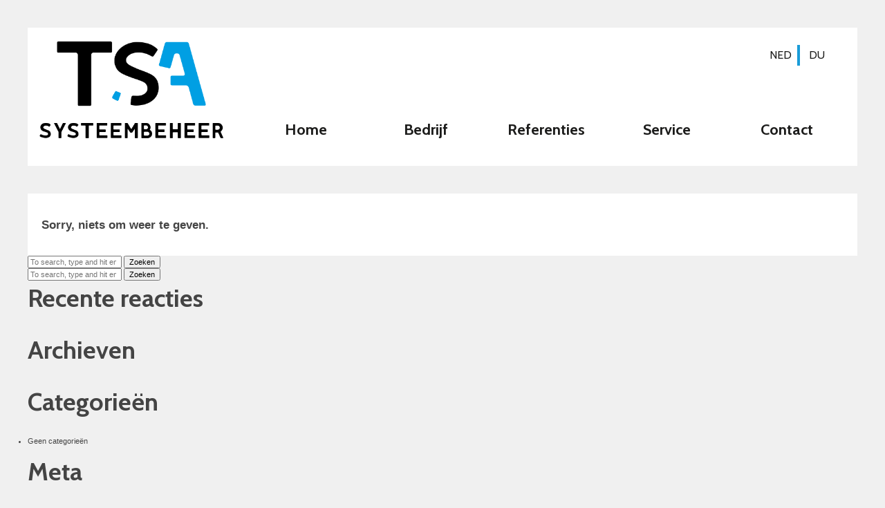

--- FILE ---
content_type: text/css
request_url: https://112computer.com/wp-content/themes/TSA-Systeembeheer_Theme/style.css?ver=1.0
body_size: 3170
content:
/*
	Theme Name: TSA-Syteembeheer
	Theme URI: https://112computer.com
	Description: Een custom template voor TSA systeembeheer
	Version: 1.0.0
	Author: Robin Schenk
	Author URI: #
	Tags: TSA systeembeheer, 112computer, systeembeheer, automatisering

	License: MIT
	License URI: http://opensource.org/licenses/mit-license.php
*/

/*------------------------------------*\
    MAIN
\*------------------------------------*/

/* global box-sizing */
*,
*:after,
*:before {
	-moz-box-sizing:border-box;
	box-sizing:border-box;
	-webkit-font-smoothing:antialiased;
	font-smoothing:antialiased;
	text-rendering:optimizeLegibility;
}
/* html element 62.5% font-size for REM use */
html {
	font-size:62.5%;
}
body {
	font:300 11px/1.4 'Helvetica Neue', Helvetica, Arial, sans-serif;
	color:#444;
}
/* clear */
.clear:before,
.clear:after {
    content:' ';
    display:table;
}

.clear:after {
    clear:both;
}
.clear {
    *zoom:1;
}
img {
	max-width:100%;
	vertical-align:bottom;
}
a {
	color:#444;
	text-decoration:none;
}
a:hover {
	color:#444;
}
a:focus {
	outline:0;
}
a:hover,
a:active {
	outline:0;
}
input:focus {
	outline:0;
	border:1px solid #04A4CC;
}

html{padding: 0px; margin: 0px;}
body{padding: 0px; margin: 0px; background-color: #F0F0F0;}
.wrapper{
	width: 100%;
	height: 100%;
	padding: 40px;
}
header{
	background-color: white;
}
nav{
	min-height: 200px;
}
main{}
section{
	background-color: white;
	margin-top: 40px;
	width: 100%;
	padding: 20px;
	display: table;
}
footer{
	background-color: white;
	padding: 20px;
	margin-top: 40px;
	text-align: center;
}
a{
	text-decoration: none;
	color: inherit;
}
img{
	width: 50%;
}

/*------------------------------------*\
    STRUCTURE
\*------------------------------------*/

/* header */

.logo{
	height: 200px;
}
.logo img{
	max-height: 170px;
	max-width: 316px;
	width: 100%;
	margin-top: 20px;
}
.language{
	height: 100px;
}
.language ul{
	float: right;
	padding-right: 20px;
}
.lang-item li{
	width: 50px;
	height: 30px;
	float: left;
	list-style-type: none;
	text-align: center;
	line-height: 30px;
	color: #1C1C1B;
    font-size: 16px;
    font-family: 'Cabin', sans-serif;
}
.lang-item:first-child li {
	border-right: 2px #1A9CD8 solid;
}
.lang-item:last-child li {
	border-left: 2px #1A9CD8 solid;
}
.lang-item li:hover {
	text-decoration: underline;
}
.fixed{
    position: fixed !important;
    background-color: white;
    width: 100% !important;
    top: 0;
    left: 0;
    height: 60px !important;
    -webkit-box-shadow: 5px 5px 30px -5px rgba(0,0,0,0.75);
    -moz-box-shadow: 5px 5px 30px -5px rgba(0,0,0,0.75);
    box-shadow: 5px 5px 30px -5px rgba(0,0,0,0.75);
    z-index: 1000;
    /*-webkit-transition: 0.2s;
  	transition: 0.2s;*/
}
.fixed ul {
    margin-top: 5px;
}
#menu{
	height: 100px;
}
#mob_menu{
    display: none;
}
.slicknav_menu{
    display: none;
}
ul {
    margin-top: 25px;
    padding: 0px;
}
.menu-item{
	float: left;
	width: 20%;
	height: 50px;
	list-style-type: none;
	text-align: center;
	line-height: 45px;
	color: #1C1C1B;
    font-size: 22px;
    font-family: 'Cabin', sans-serif;
    font-weight: 700;
}
.menu-item:hover {
	text-decoration: underline;
}
.header_image{
	max-height: 460px;
	width: 100%;
	overflow: hidden;
}
.header_image img{
	width: 100%;
	margin-top: -275px;
}

/* main */
.head{
	display: inline-block;
	width: 100%;
	background-color: white;
	margin-top: 40px;
}
.head h2{
    font-family: 'Cabin', sans-serif;
    font-weight: 600;
    border-right: 3px #1A9CD8 solid;
    font-size: 22px;
    padding-right: 20px;
    float: left;
    margin: 9px;
}
.head span{
    font-family: 'Cabin', sans-serif;
    font-size: 22px;
    margin: 9px;
    float: left;
}
p, table{
	font-family: 'Cabin', sans-serif;
	font-size: 15pt;
}
strong{
	font-family: 'Cabin', sans-serif;
	font-size: 15pt;
	font-weight: 700;
}
h3{
	font-family: 'Cabin', sans-serif;
	font-weight: 700;
	font-size: 27pt;
	margin: 0px;
}
.button{
	font-family: 'Cabin', sans-serif;
    font-weight: 700;
    font-size: 17pt;
    color: white;
    background-color: rgb(28, 155, 216);
    padding: 10px 20px;
    text-decoration: none;
    display: inline-block;
    margin-bottom: 20px;
}
section.home{
	text-align: center;
}
.b_row{
	padding: 30px;
}
.b_row:nth-child(odd){
	border-right: 1px black solid;
	text-align: left;
}
.b_row:nth-child(even){
	border-left: 1px black solid;
	text-align: right;
}
.rij{
    display: flex;
}
.b_icon{
	width: 50%;
	float: left;
}
.b_icon img{
	width: 100%;
	max-width: 240px;
	max-height: 240px;
	margin: auto;
	display: block;
}
.b_text{
	width: 50%;
	float: left;
	padding: 0 20px;
}
.s_icon_blok{
	height: 260px;
	display: flex;
}
.s_icon{
	max-width: 140px;
	margin: auto;
	display: block;
}
.s_info{
	text-align: center;
}
.s_info p{
	text-align: center;
}
footer p{
	margin: 0px 20px;
}

@keyframes fadein {
	0% {background-color: rgba(75, 75, 75, 0);}
	100% {background-color: rgba(75, 75, 75, 0.75);}
}
@keyframes growin {
	0% {height: 0px; width: 0px; margin: 0px;}
	50% {height: 0px; width: 0px; margin: 0px;}
	100% {height: 413px; width: 800px; margin-left: -400px; margin-top: -150px;}
}
.blinder{
	height: 100vh;
	width: 100vw;
	background-color: rgba(75, 75, 75, 0.75);
	animation-name: fadein;
	animation-duration: 1s;
	top: 0;
    left: 0;
    position: fixed;
}
iframe {
	border: 1px solid #3f5f6e;
	background-color: rgba(0,0,0,0);
	z-index: 100;
    position: relative;
}
.cross {
    position: absolute;
    color: white;
    font-size: 45px;
    right: 35px;
    font-weight: bold;
    cursor: pointer;
}
.cross:hover{
    color: #3c3c3c;
}

.connect{
    width: 800px;
    height: 413px;
    position: absolute;
    top: 50%;
    margin-top: -150px;
    left: 50%;
    margin-left: -400px;
	animation-name: growin;
	animation-duration: 2s;
    padding: 0px;
    background-color: #002031;
    overflow: hidden;
}

.s2 {
  position: absolute;
  height: 100px;
  width: 100px;
  background-color: transparent;
  top: 150px;
  left: 50%;
  transform: translate(-50%, -50%);
}

.s1 {
  position: absolute;
  height: 100px;
  width: 100px;
  top: 150px;
  left: 50%;
  transform-origin: center;
  transform: translate(-50%, -50%) rotate(45deg);
  background-color: transparent;
}

.bigcon {
  position: absolute;
  height: 95px;
  width: 95px;
  top: 150px;
  left: 50%;
  transform-origin: center;
  transform: translate(-50%, -50%) rotate(-45deg);
  background-color: transparent;
  animation: bigcon 2s infinite linear;
  animation-delay: 0.25s;
}

.b {
  border-radius: 50%;
  position: absolute;
}

.s {
  width: 25px;
  height: 25px;
  animation: small 2s infinite ease;
  box-shadow: 0px 2px rgba(0,0,0,0.3);
   background-color: #1c9bd8;
}

.s:nth-child(1) {
  top: 0%;
  left: 0%;
}

.s:nth-child(2) {
  top: 0%;
  right: 0%;
}

.s:nth-child(3) {
  right: 0%;
  bottom: 0%;
}

.s:nth-child(4) {
  bottom: 0%;
  left: 0%;
}

.big {
  width: 20px;
  height: 20px;
  border-radius: 15px;
  box-shadow:0px 0px 10px #54f7f8, 0px 0px 20px #54f7f8, 0px 0px 30px #54f7f8, 0px 0px 50px #54f7f8, 0px 0px 60px #54f7f8 ;
  z-index: 1;
  background-color: #54f7f8;
  animation: bigball 1s infinite linear;
}

.sb1{
  animation-delay: -1.75s;
}
.sb6{
  animation-delay: -1.5s;
}
.sb2{
  animation-delay: -1.25s;
}
.sb7{
  animation-delay: -1s;
}
.sb3{
  animation-delay: -0.75s;
}
.sb8{
  animation-delay: -0.5s;
}
.sb4{
  animation-delay: -0.25s;
}
.sb5{
  animation-delay: -0s;
}

@keyframes bigcon {
  0% {
    transform-origin: center;
    transform: translate(-50%, -50%) rotate(45deg);
  }
  100% {
    transform-origin: center;
    transform: translate(-50%, -50%) rotate(405deg);
  }
}

@keyframes small {
  0% {
    transform: scale(1);
     background-color: #1c9bd8;
  }
  10% {
    transform: scale(1.3);
    background-color: #54f7f8;
  }
  15% {
    transform: scale(1);
  }
  25%{
transform: scale(1);
     background-color: #1c9bd8;
  }
  100%{
    transform: scale(1);
     background-color: #1c9bd8;
  }
}

/* colapse-o-matic */
div.collapseomatic_content {
    margin-left: 0px;
    font-family: 'Cabin', sans-serif;
    font-size: 15pt;
    margin-top: -45px;
    margin-bottom: 20px;
}
.collapseomatic{
    font-family: 'Cabin', sans-serif;
    font-weight: 700;
    font-size: 17pt;
    color: white;
    background-color: rgb(28, 155, 216);
    padding: 10px 20px;
    text-decoration: none;
    display: inline-block;
    margin-bottom: 20px;
    background-image: none;
}

/* slider */
.slick-list.draggable {
    max-width: 100%;
    margin: auto;
}
.logo_showcase {
    padding: 0px !important;
    overflow: hidden;
    width: 100%;
    display: inline-grid;
}
.logo_showcase .slick-slide img{
    filter: grayscale(100%);
    transition-duration: 1s;
    width: auto;
}
.logo_showcase .slick-slide img:hover{
    filter: grayscale(0%);
    transition-duration: 1s;
}

/*------------------------------------*\
    PAGES
\*------------------------------------*/



/*------------------------------------*\
    IMAGES
\*------------------------------------*/



/*------------------------------------*\
	TYPOGRAPHY
\*------------------------------------*/

/*@font-face {
    font-family:'Cabin';
    src: url('Cabin Regular.eot');
	src: url('Cabin Regular.eot?#iefix') format('embedded-opentype'),
		url('Cabin Regular.woff2') format('woff2'),
		url('Cabin Regular.woff') format('woff'),
		url('Cabin Regular.svg#Cabin Regular') format('svg');
    font-weight: 400;
    font-style: normal;
    font-stretch: normal;
    unicode-range: U+0020-2044;
}*/

/*------------------------------------*\
    RESPONSIVE
\*------------------------------------*/

@media (max-width: 993px) {
	.b_row {
    	float: left;
    	width: 100%;
    	border: none !important;
	}
	.rij{
	    display: block;
	}
}
@media (max-width: 650px) {
	#menu{
		display: none;
	}
	#mob_menu{
		display: block;
	}
	.slicknav_menu{
	    display: block;
	}
}
@media (max-width: 600px) {
	.b_text {
    	width: 100% !important;
	}
	.b_icon {
    	width: 100% !important;
	}
}
@media (max-width: 450px) {
    td {width: 100%; display: block;}
}

/*------------------------------------*\
    MISC
\*------------------------------------*/

::selection {
	background:#04A4CC;
	color:#FFF;
	text-shadow:none;
}
::-webkit-selection {
	background:#04A4CC;
	color:#FFF;
	text-shadow:none;
}
::-moz-selection {
	background:#04A4CC;
	color:#FFF;
	text-shadow:none;
}

/*------------------------------------*\
    WORDPRESS CORE
\*------------------------------------*/

.alignnone {
	margin:5px 20px 20px 0;
}
.aligncenter,
div.aligncenter {
	display:block;
	margin:5px auto 5px auto;
}
.alignright {
	float:right;
	margin:5px 0 20px 20px;
}
.alignleft {
	float:left;
	margin:5px 20px 20px 0;
}
a img.alignright {
	float:right;
	margin:5px 0 20px 20px;
}
a img.alignnone {
	margin:5px 20px 20px 0;
}
a img.alignleft {
	float:left;
	margin:5px 20px 20px 0;
}
a img.aligncenter {
	display:block;
	margin-left:auto;
	margin-right:auto;
}
.wp-caption {
	background:#FFF;
	border:1px solid #F0F0F0;
	max-width:96%;
	padding:5px 3px 10px;
	text-align:center;
}
.wp-caption.alignnone {
	margin:5px 20px 20px 0;
}
.wp-caption.alignleft {
	margin:5px 20px 20px 0;
}
.wp-caption.alignright {
	margin:5px 0 20px 20px;
}
.wp-caption img {
	border:0 none;
	height:auto;
	margin:0;
	max-width:98.5%;
	padding:0;
	width:auto;
}
.wp-caption .wp-caption-text,
.gallery-caption {
	font-size:11px;
	line-height:17px;
	margin:0;
	padding:0 4px 5px;
}
.sticky {

}
.bypostauthor {

}

/*------------------------------------*\
    PRINT
\*------------------------------------*/

@media print {
	* {
		background:transparent !important;
		color:#000 !important;
		box-shadow:none !important;
		text-shadow:none !important;
	}
	a,
	a:visited {
		text-decoration:underline;
	}
	a[href]:after {
		content:" (" attr(href) ")";
	}
	abbr[title]:after {
		content:" (" attr(title) ")";
	}
	.ir a:after,
	a[href^="javascript:"]:after,
	a[href^="#"]:after {
		content:"";
	}
	pre,blockquote {
		border:1px solid #999;
		page-break-inside:avoid;
	}
	thead {
		display:table-header-group;
	}
	tr,img {
		page-break-inside:avoid;
	}
	img {
		max-width:100% !important;
	}
	@page {
		margin:0.5cm;
	}
	p,
	h2,
	h3 {
		orphans:3;
		widows:3;
	}
	h2,
	h3 {
		page-break-after:avoid;
	}
}


--- FILE ---
content_type: text/javascript
request_url: https://112computer.com/wp-content/themes/TSA-Systeembeheer_Theme/js/scripts.js?ver=1.0.0
body_size: 505
content:
(function ($, root, undefined) {
	
	$(function () {
		
		'use strict';
		
		$('#mob_menu').slicknav();
		
		$(function() {
		  $('a[href*="#"]:not([href="#"])').click(function() {
		    if (location.pathname.replace(/^\//,'') == this.pathname.replace(/^\//,'') && location.hostname == this.hostname) {
		      var target = $(this.hash);
		      target = target.length ? target : $('[name=' + this.hash.slice(1) +']');
		      if (target.length) {
		        $('html, body').animate({
		          scrollTop: target.offset().top-100
		        }, 1000);
		        return false;
		      }
		    }
		  });
		});

	    function onScroll(event){
            var scrollPos = $(document).scrollTop();
            $('#menu-center a').each(function () {
                var currLink = $(this);
                var refElement = $(currLink.attr("href"));
                if (refElement.position().top <= scrollPos && refElement.position().top + refElement.height() > scrollPos) {
                    $('#menu-center ul li a').removeClass("active");
                    currLink.addClass("active");
                }
                else{
                    currLink.removeClass("active");
                }
            });
        }
        
        var stickyOffset = $('#menu').offset().top;

			$(window).scroll(function(){
			    var sticky = $('#menu'),
			    scroll = $(window).scrollTop();

			if (scroll >= stickyOffset) sticky.addClass('fixed');
		    else sticky.removeClass('fixed');
		});
        
	});
	
})(jQuery, this);